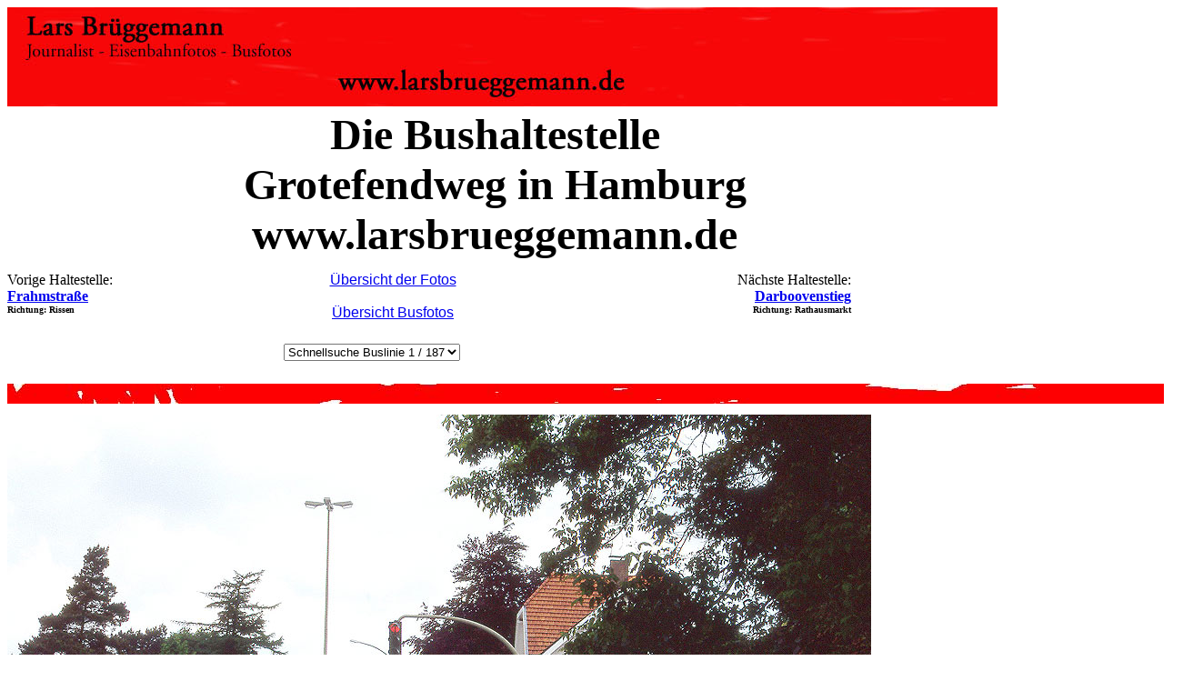

--- FILE ---
content_type: text/html
request_url: http://trainslide.com/hamburger-bushaltestellen/071-haltestelle-grotefendweg.html
body_size: 4720
content:
<html>	<head>		<meta http-equiv="content-type" content="text/html;charset=iso-8859-1">		<meta name="generator" content="-">		<title>Die Bushaltestelle Grotefendweg - Fotos von Hamburger Bushaltestellen - www.larsbrueggemann.de</title>		<meta name="keywords" content="Bahnhof Meiendorfer Weg und Berne, Grotefendweg, Hamburger U-Bahn, Sch&uuml;tzenstra&szlig;e, Zum H&uuml;nengrab, Darboovenstieg, Gro&szlig;e Rainstra&szlig;e, Schützenstraße (Süd), Stutsmoor">		<meta name="description" content="Die Bushaltestelle Grotefendweg - Fotos von Hamburger Bushaltestellen. www.larsbrueggemann.de">		<meta name="copyright" content="Lars Brueggemann">		<meta name="publisher" content="Lars Brueggemann">		<meta name="author" content="Lars Brueggemannn">		<meta content="text/html" http-equiv="content-type">		<meta name="robots" content="index">		<meta name="language" content="english, deutsch">		<csscriptdict>			<script type="text/javascript"><!--CSAg = window.navigator.userAgent; CSBVers = parseInt(CSAg.charAt(CSAg.indexOf("/")+1),10);CSIsW3CDOM = ((document.getElementById) && !(IsIE()&&CSBVers<6)) ? true : false;function IsIE() { return CSAg.indexOf("MSIE") > 0;}function CSIEStyl(s) { return document.all.tags("div")[s].style; }function CSNSStyl(s) { if (CSIsW3CDOM) return document.getElementById(s).style; else return CSFindElement(s,0);  }CSIImg=false;function CSInitImgID() {if (!CSIImg && document.images) { for (var i=0; i<document.images.length; i++) { if (!document.images[i].id) document.images[i].id=document.images[i].name; } CSIImg = true;}}function CSFindElement(n,ly) { if (CSBVers<4) return document[n];	if (CSIsW3CDOM) {CSInitImgID();return(document.getElementById(n));}	var curDoc = ly?ly.document:document; var elem = curDoc[n];	if (!elem) {for (var i=0;i<curDoc.layers.length;i++) {elem=CSFindElement(n,curDoc.layers[i]); if (elem) return elem; }}	return elem;}function CSGetImage(n) {if(document.images) {return ((!IsIE()&&CSBVers<5)?CSFindElement(n,0):document.images[n]);} else {return null;}}CSDInit=false;function CSIDOM() { if (CSDInit)return; CSDInit=true; if(document.getElementsByTagName) {var n = document.getElementsByTagName('DIV'); for (var i=0;i<n.length;i++) {CSICSS2Prop(n[i].id);}}}function CSICSS2Prop(id) { var n = document.getElementsByTagName('STYLE');for (var i=0;i<n.length;i++) { var cn = n[i].childNodes; for (var j=0;j<cn.length;j++) { CSSetCSS2Props(CSFetchStyle(cn[j].data, id),id); }}}function CSFetchStyle(sc, id) {	var s=sc; while(s.indexOf("#")!=-1) { s=s.substring(s.indexOf("#")+1,sc.length); if (s.substring(0,s.indexOf("{")).toUpperCase().indexOf(id.toUpperCase())!=-1) return(s.substring(s.indexOf("{")+1,s.indexOf("}")));}	return "";}function CSGetStyleAttrValue (si, id) {	var s=si.toUpperCase();	var myID=id.toUpperCase()+":";	var id1=s.indexOf(myID);	if (id1==-1) return "";	s=s.substring(id1+myID.length+1,si.length);	var id2=s.indexOf(";");	return ((id2==-1)?s:s.substring(0,id2));}function CSSetCSS2Props(si, id) {	var el=document.getElementById(id);	if (el==null) return;	var style=document.getElementById(id).style;	if (style) {		if (style.left=="") style.left=CSGetStyleAttrValue(si,"left");		if (style.top=="") style.top=CSGetStyleAttrValue(si,"top");		if (style.width=="") style.width=CSGetStyleAttrValue(si,"width");		if (style.height=="") style.height=CSGetStyleAttrValue(si,"height");		if (style.visibility=="") style.visibility=CSGetStyleAttrValue(si,"visibility");		if (style.zIndex=="") style.zIndex=CSGetStyleAttrValue(si,"z-index");	}}function CSURLPopupShow(formName, popupName, target) {	var form  = (!IsIE()&&CSBVers>=5)?document.forms[formName]:CSFindElement(formName);	var popup = form.elements[popupName];	window.open(popup.options[popup.selectedIndex].value, target);	popup.selectedIndex = 0;}// --></script>		</csscriptdict>	</head>	<body bgcolor="white">		<table cool width="1293" height="1886" border="0" cellpadding="0" cellspacing="0" gridx="16" showgridx usegridx gridy="16" showgridy usegridy>			<tr height="112">				<td width="1184" height="112" colspan="13" valign="top" align="left" xpos="0"><img height="109" width="1089" src="../fotos/leiste-oben.jpg" alt="www.larsbrueggemann.de"></td>				<td width="108" height="112" colspan="2"></td>				<td width="1" height="112"><spacer type="block" width="1" height="112"></td>			</tr>			<tr height="179">				<td content csheight="166" width="1072" height="179" colspan="12" valign="top" align="left" xpos="0">					<center>						<font size="7"><strong>Die Bushaltestelle<br>								Grotefendweg in Hamburg<br>								www.larsbrueggemann.de</strong></font></center>				</td>				<td width="220" height="179" colspan="3"></td>				<td width="1" height="179"><spacer type="block" width="1" height="179"></td>			</tr>			<tr height="79">				<td content csheight="79" width="256" height="79" colspan="2" valign="top" align="left" xpos="0">Vorige Haltestelle:<br>					<b><a href="../hamburger-bushaltestellen2/295-haltestelle-frahmstrasse.html">Frahmstra&szlig;e</a><br>						<font size="-2">Richtung: Rissen<br>							<br>						</font></b></td>				<td width="16" height="79"></td>				<td content csheight="55" width="304" height="79" colspan="2" valign="top" align="left" xpos="272">					<center>						<font face="Arial,Helvetica,Geneva,Swiss,SunSans-Regular"><a href="000-uebersicht.html">&Uuml;bersicht der Fotos</a></font><a href="../pages/bus-fotos-uebersicht.html"><font face="Arial,Helvetica,Geneva,Swiss,SunSans-Regular"><br>								<br>								&Uuml;bersicht Busfotos</font></a></center>				</td>				<td width="112" height="79" colspan="2"></td>				<td content csheight="61" width="240" height="79" valign="top" align="left" xpos="688">					<div align="right">						N&auml;chste Haltestelle:<br>						<b><a href="069-haltestelle-darboovenstieg.html">Darboovenstieg</a><br>							<font size="-2">Richtung: Rathausmarkt</font></b></div>				</td>				<td width="364" height="79" colspan="7"></td>				<td width="1" height="79"><spacer type="block" width="1" height="79"></td>			</tr>			<tr height="44">				<td width="304" height="44" colspan="4"></td>				<td width="272" height="44" valign="top" align="left" xpos="304"><csobj target="_top" w="173" h="23" t="URLPopup" data="{ 0 = { label = &quot;Schnellsuche Buslinie 1 / 187&quot;; selected = &quot;YES&quot;; }; 1 = { label = &quot;Bahnhof Altona&quot;; url = &quot;018-bahnhof-altona.html&quot;; }; 2 = { label = &quot;Bahrenfelder Stra&szlig;e&quot;; url = &quot;019-bahrenfelder-strasse.html&quot;; }; 3 = { label = &quot;Gro&szlig;e Brunnenstra&szlig;e&quot;; url = &quot;122-grosse-brunnenstrasse.html&quot;; }; 4 = { label = &quot;Bleickenallee&quot;; url = &quot;123-haltestelle-bleickenallee.html&quot;; }; 5 = { label = &quot;Kreuzkirche&quot;; url = &quot;124-haltestelle-kreuzkirche.html&quot;; }; 6 = { label = &quot;Griegstra&szlig;e&quot;; url = &quot;125-haltestelle-griegstrasse.html&quot;; }; 7 = { label = &quot;Behringstra&szlig;e&quot;; url = &quot;120-behringstrasse.html&quot;; }; 8 = { label = &quot;AK Altona Eingang&quot;; url = &quot;121-haltestelle-ak-altona.html&quot;; }; 9 = { label = &quot;R&ouml;pers Weide&quot;; url = &quot;119-haltestelle-roepers-weide.html&quot;; }; 10 = { label = &quot;Bahnhof Othmarschen&quot;; url = &quot;057-haltestelle-othmarschen.html&quot;; }; 11 = { label = &quot;B&ouml;cklingstra&szlig;e&quot;; url = &quot;056-haltestelle-boecklingstrasse.html&quot;; }; }">						<form action="#" method="post" name="cs_form_name_1">							<select name="cs_popup_name_1" onchange="CSURLPopupShow(/*CMP*/'cs_form_name_1', /*CMP*/'cs_popup_name_1', '_top');">								<option value="#" selected>Schnellsuche Buslinie 1 / 187</option>								<option value="018-bahnhof-altona.html">Bahnhof Altona</option>								<option value="019-bahrenfelder-strasse.html">Bahrenfelder Stra&szlig;e</option>								<option value="122-grosse-brunnenstrasse.html">Gro&szlig;e Brunnenstra&szlig;e</option>								<option value="123-haltestelle-bleickenallee.html">Bleickenallee</option>								<option value="124-haltestelle-kreuzkirche.html">Kreuzkirche</option>								<option value="125-haltestelle-griegstrasse.html">Griegstra&szlig;e</option>								<option value="120-behringstrasse.html">Behringstra&szlig;e</option>								<option value="121-haltestelle-ak-altona.html">AK Altona Eingang</option>								<option value="119-haltestelle-roepers-weide.html">R&ouml;pers Weide</option>								<option value="057-haltestelle-othmarschen.html">Bahnhof Othmarschen</option>								<option value="056-haltestelle-boecklingstrasse.html">B&ouml;cklingstra&szlig;e</option>							</select>						</form>					</csobj></td>				<td width="716" height="44" colspan="10"></td>				<td width="1" height="44"><spacer type="block" width="1" height="44"></td>			</tr>			<tr height="34">				<td width="1292" height="34" colspan="15" valign="top" align="left" xpos="0"><img src="../fotos/trennbalken.jpg" alt="" height="22" width="1292" border="0"></td>				<td width="1" height="34"><spacer type="block" width="1" height="34"></td>			</tr>			<tr height="628">				<td width="950" height="628" colspan="9" valign="top" align="left" xpos="0"><img src="../fotos-busse4-630px/529ewd-haltestelle-grotefendweg.jpg" alt="Haltestelle Grotefendwendweg in Hamburg" height="628" width="950" border="0"></td>				<td width="234" height="972" colspan="4" rowspan="2"></td>				<td content csheight="704" width="48" height="972" rowspan="2" valign="top" xpos="1184"><br>					<br>					<br>					<br>					<br>					<br>					<br>					<br>					<br>					<br>					<br>					<br>					<br>					<br>					<br>					<br>					<br>					<br>					<br>					<br>					<br>					<br>					<br>					<br>					<br>					<br>					<br>					<br>					<br>					<br>					<br>					<br>					<br>					<br>					<br>					<br>					<br>					<br>					<br>				</td>				<td width="60" height="972" rowspan="2"></td>				<td width="1" height="628"><spacer type="block" width="1" height="628"></td>			</tr>			<tr height="344">				<td content csheight="344" width="950" height="344" colspan="9" valign="top" align="left" xpos="0"><br>					<font face="Arial, Helvetica, Geneva, Swiss, SunSans-Regular">Gleich verl&auml;sst der PVG-Bus 480 die Haltestelle Grotefendweg als Linie 187 in Richtung Heerbrook, Langelohstra&szlig;e, Elbe Einkaufszentrum, Bahrenfeld Trabrennbahn und S-Bahn Othmarschen.<br>						<br>						Dia: f24a-df147<br>						FP 3<br>						Foto: Lars Br&uuml;ggemann<br>						<br>					</font><font size="-1" face="Arial,Helvetica,Geneva,Swiss,SunSans-Regular">Interner Vermerk: Dieses Foto ist noch unter einem anderen Dateinamen online.</font><font face="Arial,Helvetica,Geneva,Swiss,SunSans-Regular"><br>					</font><font face="Arial,Helvetica,Geneva,Swiss,SunSans-Regular" size="1"><br>					</font><font size="4"><strong>Diese Seite ist ein Teil einer Online-Foto-Sammlung &auml;hnlich einem Bildband, Sie k&ouml;nnen sich hier von Haltestelle zu Haltestelle durchklicken. Vielleicht suchen Sie aber Fotos f&uuml;r eine Heimatchronik, ein Fachbuch oder einen Fachartikel? Schreiben Sie mir!<br>						</strong></font><br>					<font face="Arial,Helvetica,Geneva,Swiss,SunSans-Regular">Email an Lars Br&uuml;ggemann:</font> <a href="mailto:mail@larsbrueggemann.de"><font face="Arial,Helvetica,Geneva,Swiss,SunSans-Regular">mail@larsbrueggemann.de</font></a><font face="Arial,Helvetica,Geneva,Swiss,SunSans-Regular" size="1"><br>						<br>					</font>zur&uuml;ck zur:<br>					<a href="../index.html"><b>Startseite<br>							<br>						</b></a></td>				<td width="1" height="344"><spacer type="block" width="1" height="344"></td>			</tr>			<tr height="128">				<td width="971" height="128" colspan="10" valign="top" align="left" xpos="0"><a href="../pages/bildergal_hadag.html"><img src="../fotos/529ewd-werbung-hadag-fotos.jpg" alt="" height="123" width="955" border="0"></a></td>				<td width="321" height="208" colspan="5" rowspan="2"></td>				<td width="1" height="128"><spacer type="block" width="1" height="128"></td>			</tr>			<tr height="80">				<td content csheight="76" width="971" height="80" colspan="10" valign="top" xpos="0"><br>					<font face="Verdana, Arial, Helvetica, sans-serif">xxxxxxxxxxxxxxxxxxxxxxxxxxxxxxxxxxxxxxxxxxxxxxxxxxxxxxxxxxxxxxxxxxxxxxxxxxxxxxxxxxxxxxxxxxxxxxxxxxxxxxxxxxx<br>						<a href="../pages/bildergal_hadag.html">Fotos von HADAG Schiffen im Hamburger Hafen</a> -<br>						xxxxxxxxxxxxxxxxxxxxxxxxxxxxxxxxxxxxxxxxxxxxxxxxxxxxxxxxxxxxxxxxxxxxxxxxxxxxxxxxxxxxxxxxxxxxxxxxxxxxxxxxxxx<br>					</font></td>				<td width="1" height="80"><spacer type="block" width="1" height="80"></td>			</tr>			<tr height="23">				<td width="1292" height="23" colspan="15" valign="top" align="left" xpos="0"><img src="../fotos/trennbalken.jpg" alt="" height="22" width="1292" border="0"></td>				<td width="1" height="23"><spacer type="block" width="1" height="23"></td>			</tr>			<tr height="3">				<td width="586" height="3" colspan="6"></td>				<td content csheight="64" width="364" height="78" colspan="3" rowspan="2" valign="top" align="left" xpos="586">					<div align="right">						N&auml;chste Haltestelle:<br>						<b><a href="069-haltestelle-darboovenstieg.html">Darboovenstieg</a><br>							<font size="-2">Richtung: Rathausmarkt</font></b></div>				</td>				<td width="342" height="78" colspan="6" rowspan="2"></td>				<td width="1" height="3"><spacer type="block" width="1" height="3"></td>			</tr>			<tr height="75">				<td content csheight="61" width="256" height="75" colspan="2" valign="top" align="left" xpos="0">Vorige Haltestelle:<br>					<b><a href="../hamburger-bushaltestellen2/295-haltestelle-frahmstrasse.html">Frahmstra&szlig;e</a><br>						<font size="-2">Richtung: Rissen<br>							<br>						</font></b></td>				<td width="330" height="75" colspan="4"></td>				<td width="1" height="75"><spacer type="block" width="1" height="75"></td>			</tr>			<tr height="108">				<td width="32" height="108"></td>				<td width="896" height="108" colspan="7" valign="top" align="left" xpos="32"><a href="../index.html"><img src="../fotos/leiste-oben-forum.jpg" alt="Danke f&uuml;r Ihren Besuch!" height="108" width="758" border="0"></a></td>				<td width="364" height="108" colspan="7"></td>				<td width="1" height="108"><spacer type="block" width="1" height="108"></td>			</tr>			<tr height="48">				<td content csheight="48" width="1056" height="48" colspan="11" valign="top" xpos="0"><font face="Verdana, Arial, Helvetica, sans-serif"><a href="../pages/impressum.html">Impressum</a> - <a href="http://461638.forumromanum.com/member/forum/forum.php?&USER=user_461638&threadid=1240949488" target="_blank">Forum Norddeutsche NE Bahnen</a> - <a href="../buecher.html">B&uuml;cher und Bildb&auml;nde</a> - <a href="../pages/impressum.html">Kontakt</a> - <a href="../index.html">Startseite</a> -<br>						<a href="https://www.pictrs.com/larsbrueggemann-de" target="_blank">Fotoladen - Fotos zum bestellen f&uuml;r Eisenbahnfreunde</a> - <a href="https://www.facebook.com/Larsbrueggemannde-20-105542011339539" target="_blank">larsbrueggemann.de 2.0 auf Facebook</a></font></td>				<td width="236" height="48" colspan="4"></td>				<td width="1" height="48"><spacer type="block" width="1" height="48"></td>			</tr>			<tr height="1" cntrlrow>				<td width="32" height="1"><spacer type="block" width="32" height="1"></td>				<td width="224" height="1"><spacer type="block" width="224" height="1"></td>				<td width="16" height="1"><spacer type="block" width="16" height="1"></td>				<td width="32" height="1"><spacer type="block" width="32" height="1"></td>				<td width="272" height="1"><spacer type="block" width="272" height="1"></td>				<td width="10" height="1"><spacer type="block" width="10" height="1"></td>				<td width="102" height="1"><spacer type="block" width="102" height="1"></td>				<td width="240" height="1"><spacer type="block" width="240" height="1"></td>				<td width="22" height="1"><spacer type="block" width="22" height="1"></td>				<td width="21" height="1"><spacer type="block" width="21" height="1"></td>				<td width="85" height="1"><spacer type="block" width="85" height="1"></td>				<td width="16" height="1"><spacer type="block" width="16" height="1"></td>				<td width="112" height="1"><spacer type="block" width="112" height="1"></td>				<td width="48" height="1"><spacer type="block" width="48" height="1"></td>				<td width="60" height="1"><spacer type="block" width="60" height="1"></td>				<td width="1" height="1"></td>			</tr>		</table>	</body></html>